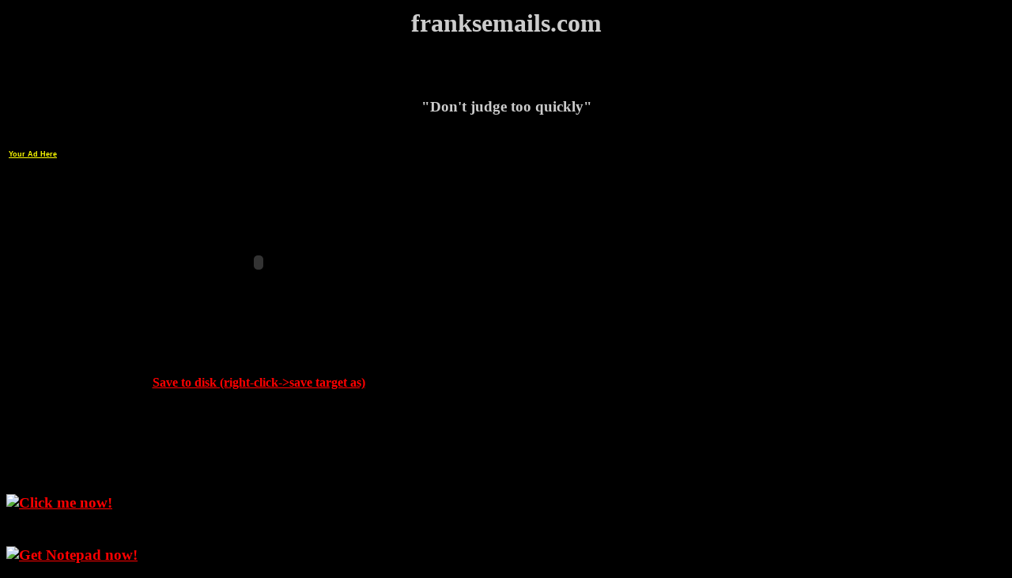

--- FILE ---
content_type: text/html
request_url: http://franksemails.com/video/don_tjudgetooquickly3.wmv.html
body_size: 5114
content:
<HTML>
<HEAD><TITLE>Franksemails.com - "Don't judge too quickly"</TITLE>
    <style type="text/css">
    .adHeadline {font: bold 7pt Arial; text-decoration: underline; color: yellow;}
    .adText {font: normal 7pt Arial; text-decoration: none; color: white;}

.ae_table_vert { width:auto; height:auto; background-color:black; }
.ae_td_vert { padding-bottom: 4px; padding-top: 4px; padding-left: 3px; padding-right: 3px; vertical-align:top; }
.ae_bb_td_vert { padding-bottom: 4px; padding-top: 4px; padding-left: 3px; padding-right: 3px; vertical-align:top; }
A.ae_title_vert { font-family: Verdana,Sans-Serif; font-size: 9px; font-style: normal; font-weight: bold; font-variant: normal; text-transform: none; color: yellow; text-decoration: None; }
.ae_desc_vert {  font-family: Verdana,Sans-Serif; font-size: 9px; font-style: normal; font-weight: normal; font-variant: normal; text-transform: none; color: white; }
.ae_click_count_vert {  font-family: Verdana,Sans-Serif; font-size: 10px; font-style: normal; font-weight: normal; font-variant: normal; text-transform: none; color: None; }
A.ae_powered_vert {  font-family: Verdana,Sans-Serif; font-size: 9px; font-style: normal; font-weight: normal; font-variant: normal; text-transform: none; color: yellow; text-decoration: None; }
A.ae_yourlink_vert {  font-family: Verdana,Sans-Serif; font-size: 9px; font-style: normal; font-weight: bold; font-variant: normal; text-transform: none; color: yellow; text-decoration: None; }
A.ae_title_vert:hover, A.ae_powered_vert:hover, A.ae_yourlink_vert:hover { color: blue;  text-decoration: Underline;}

    </style>
<META name="resource-type" content=document>
<META name="description" content="Frank's email collection">
<META name="keywords" content="0, 1, Franks Emails email funny joke dirty stupid da hoff hasselhoff pics video powerpoint audio">
<META name=distribution content=global>
<BODY BGCOLOR="#000000" TEXT="#CCCCCC" LINK="#FF0000" VLINK="#00FF00">
</HEAD>
<table width=100% >
<tr width=100%>
<td width=10% valign=top>
</td>
<td width=80% valign=top>
<H1 ALIGN=CENTER>franksemails.com</H1>
<br /> <br /> 
<H3 ALIGN=CENTER>"Don't judge too quickly" </H3>
</td>
<td width=10% valign=top>
</td>
</tr>
</table>
<H3>


<table >
	<tr>
		<td width=10% valign=top>

<!-- Begin: AdBrite -->
<script type="text/javascript" src="http://4.adbrite.com/mb/text_group.php?sid=117136&amp;br=1&amp;dk=63617220696e737572616e63655f355f325f776562"></script>
<p />
<div><a class="adHeadline" target="_top" href="http://www.adbrite.com/mb/commerce/purchase_form.php?opid=117136&amp;afsid=1">Your Ad Here</a></div>
<!-- End: AdBrite -->


		</td>
		<td valign=top align=center width=80%>
<H3>
      <!-- begin embedded WindowsMedia file... -->
      <OBJECT id='mediaPlayer' width="320" height="285" 
      classid='CLSID:22d6f312-b0f6-11d0-94ab-0080c74c7e95' 
      codebase='http://activex.microsoft.com/activex/controls/mplayer/en/nsmp2inf.cab#Version=5,1,52,701'
      standby='Loading Microsoft Windows Media Player components...' type='application/x-oleobject'>
      <param name='fileName' value="don_tjudgetooquickly3.wmv">
      <param name='animationatStart' value='true'>
      <param name='transparentatStart' value='true'>
      <param name='autoStart' value="true">
      <param name='showControls' value="true">
      <param name='loop' value="false">
      <EMBED type='application/x-mplayer2'
        pluginspage='http://microsoft.com/windows/mediaplayer/en/download/'
        id='mediaPlayer' name='mediaPlayer' displaysize='4' autosize='-1' 
        bgcolor='darkblue' showcontrols="true" showtracker='-1' 
        showdisplay='0' showstatusbar='-1' videoborder3d='-1' width="320" height="285"
        src="don_tjudgetooquickly3.wmv" autostart="true" designtimesp='5311' loop="false">
      </EMBED>
      </OBJECT>
      <!-- ...end embedded WindowsMedia file -->
    <!-- begin link to launch external media player... -->
<br>
        <a href="don_tjudgetooquickly3.wmv" style='font-size: 85%;' target='_blank'>Save to disk (right-click->save target as)</a>
        <!-- ...end link to launch external media player... -->



<!--p-->
</center>
<BR><BR><BR>
</H3>
		</td>

		<td valign=top align=center width=10%>

<!-- START ADENGAGE.COM CODE 2.0 -->
<SCRIPT LANGUAGE="JavaScript">
adengage_num_ads = 16;
adengage_layout_type = "vert";
adengage_show_your_ad_here = 1;
adengage_yourlink_text = "See your link here";
adengage_show_powered_by = 1;
adengage_show_click_count = 0;
adengage_class_suffix = adengage_layout_type;
adengage_arrow_text = "";
</SCRIPT><SCRIPT SRC="http://adcode.adengage.com/js/ae_8030_adbox.js" LANGUAGE="JavaScript"></SCRIPT>
<!-- END ADENGAGE.COM CODE 2.0 -->



		</td>
	</tr>
</table>
<BR><BR><BR>
<a href="http://www.franksemails.com"><img src="http://www.franksemails.com/clickme.jpg" alt="Click me now!" border="0"></a>
<BR><BR><BR>
<a href="http://www.notepad.org"><img src="http://www.franksemails.com/notepad12.gif" alt="Get Notepad now!" border="0"></a>
</HTML>
